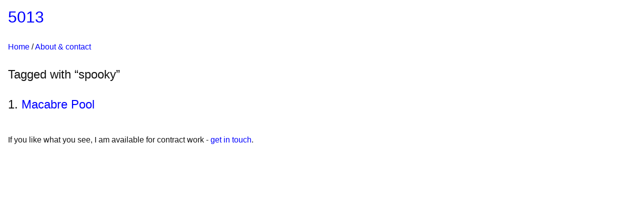

--- FILE ---
content_type: text/html
request_url: https://5013.es/tags/spooky/
body_size: 691
content:
<!doctype html>
<html>
	<head>
		<meta charset="utf-8">
		<title>Tagged with “spooky” | 5013.es</title>
		<meta name="viewport" content="width=device-width, initial-scale=1">
		<link rel="stylesheet" href="/theme/css/style.css" type="text/css" />
		<link rel="shortcut icon" href="/theme/favicon.ico" />
		<meta name="fediverse:creator" content="@supersole@5013.es">
		
		<script>
		  var _paq = window._paq = window._paq || [];
		  _paq.push(['trackPageView']);
		  _paq.push(['enableLinkTracking']);
		  (function() {
			var u="//stats.apps.5013.es/";
			_paq.push(['setTrackerUrl', u+'matomo.php']);
			_paq.push(['setSiteId', '3']);
			var d=document, g=d.createElement('script'), s=d.getElementsByTagName('script')[0];
			g.async=true; g.src=u+'matomo.js'; s.parentNode.insertBefore(g,s);
		  })();
		</script>
	</head>
	<body>
		<div id="wrapper" >
			
			<header id="site_header">
				<h1 id="site_title"><a href="/">5013</a></h1>
			</header>
			<nav id="site_navigation">
				<ul class="inline_list">
					<li><a href="/">Home</a></li>
					<li><a href="/about">About &amp; contact</a></li>
				</ul>
			</nav>
			

			<main>
			

<article class="lists">

	<header>
		<h2>Tagged with “spooky”</h2>
	</header>

	<div class="content">

		

		<ol>
		
			<li><a href="/p/a/">Macabre Pool</a></li>
		
		</ol>

	</div>

</article>



			</main>

			<footer id="site_footer">
				
					<section>If you like what you see, I am available for contract work - <a href="/about">get in touch</a>.</section>
				
			</footer>
		</div>
		<a rel="me" href="https://fedi.5013.es/@supersole"></a>
	</body>
</html>


--- FILE ---
content_type: text/css
request_url: https://5013.es/theme/css/style.css
body_size: 860
content:
:root {
	--sans-type: "Futura", sans-serif;
	--serif-type: "Baskerville", serif;

	--colour-primary: #00938e;
	--colour-secondary: #666;
	--colour-links: #00f;
	--colour-text: #111;
	--colour-background: #fff;
	--colour-text-blocks: #ddd;

	--spacing-unit: 0.5rem;
	--text-unit: 1rem;
}

* {
	box-sizing: border-box;
	margin: 0;
	padding: 0;
	line-height: inherit;
}

body {
	color: var(--colour-text);
	background: var(--colour-background);
	font-family: var(--sans-type);
	font-size: var(--text-unit);
}

a {
	color: var(--colour-links);
	text-decoration: none;
}

a:hover {
	text-decoration: underline;
}

h1,
h2,
h3,
h4,
h5,
h6 {
	font-family: var(--sans-type);
	font-weight: normal;
}

ul,
ol {
	list-style-position: inside;
}

ul ul li {
	padding-left: var(--spacing-unit);
}

.inline_list {
	display: inline;
	list-style-type: none;
}

.inline_list li {
	display: inline;
}

.inline_list li+li:before {
	content: " / ";
	padding: var(--spacing-unit) 0rem;
}

/* layout */

#wrapper {
	padding: var(--spacing-unit);
	max-width: 80rem;
}

#wrapper header {
	margin-bottom: calc(2 * var(--spacing-unit));
}

#site_title {
	font-size: calc(var(--text-unit) * 2);
}

main {
	margin: calc(2 * var(--spacing-unit)) 0;
}

.single>header {
	margin: var(--spacing-unit) 0;
}

.single>header h2 {
	font-size: calc(var(--text-unit) * 4);
}

.content {
	font-size: calc(var(--text-unit) * 1.5);
	margin: var(--spacing-unit) 0;
}

.content p,
.content h2,
.content h3,
.content h4,
.content h5,
.content h6 {
	margin: calc(var(--spacing-unit) * 1.5) 0;
}

.content img,
.content p img,
.content p video {
	max-width: 100%;
}

main sidebar {
	display: block;
	margin: var(--spacing-unit) 0;
}

#site_footer {
	display: block;
	margin: calc(var(--spacing-unit) * 3) 0;
}

.home .projects {
	list-style-type: none;
	display: grid;
	row-gap: var(--spacing-unit);
	column-gap: var(--spacing-unit);
	grid-template-columns: repeat(2, 1fr);
	grid-template-rows: repeat(1, minmax(3rem, 1fr));
}

.projects li {
	min-height: calc(var(--spacing-unit) * 20);
}

.projects article {
	background: #ddd;
	background-image: var(--cover-image);
	background-size: cover;
	background-position: center;
	height: 100%;
	display: flex;
	flex-direction: column;
	justify-content: start;
}

.projects article h2 a,
.projects article p {
	background: rgba(255, 255, 255, 0.75);
	backdrop-filter: blur(3px);
	text-shadow: 1px 1px 0px #fff;
}

.projects article h2 a {
	text-decoration: underline;
}

.projects article p {
	display: inline;
}

@media (min-width: 800px) {
	:root {
		--spacing-unit: 1rem;
	}

	.content {
		font-size: calc(var(--spacing-unit) * 1.5);
	}

	.home .projects {
		grid-template-columns: repeat(4, 1fr);
	}

	.projects li {
		min-height: calc(var(--spacing-unit) * 8);
	}

	.single {
		display: grid;
		grid-template-columns: repeat(4, 1fr);
		grid-template-rows: auto;
		row-gap: var(--spacing-unit);
		column-gap: var(--spacing-unit);
	}

	.single header {
		grid-column-start: 1;
		grid-column-end: 3;
	}

	.single .content {
		grid-column-start: 1;
		grid-column-end: 5;
	}

	.single footer {
		grid-column-start: 4;
		grid-column-end: 5;
	}

	.single sidebar {
		grid-column-start: 2;
		grid-column-end: 4;
	}

	.single {
		margin-bottom: calc(--var(--spacing-unit) * 4);
	}
}